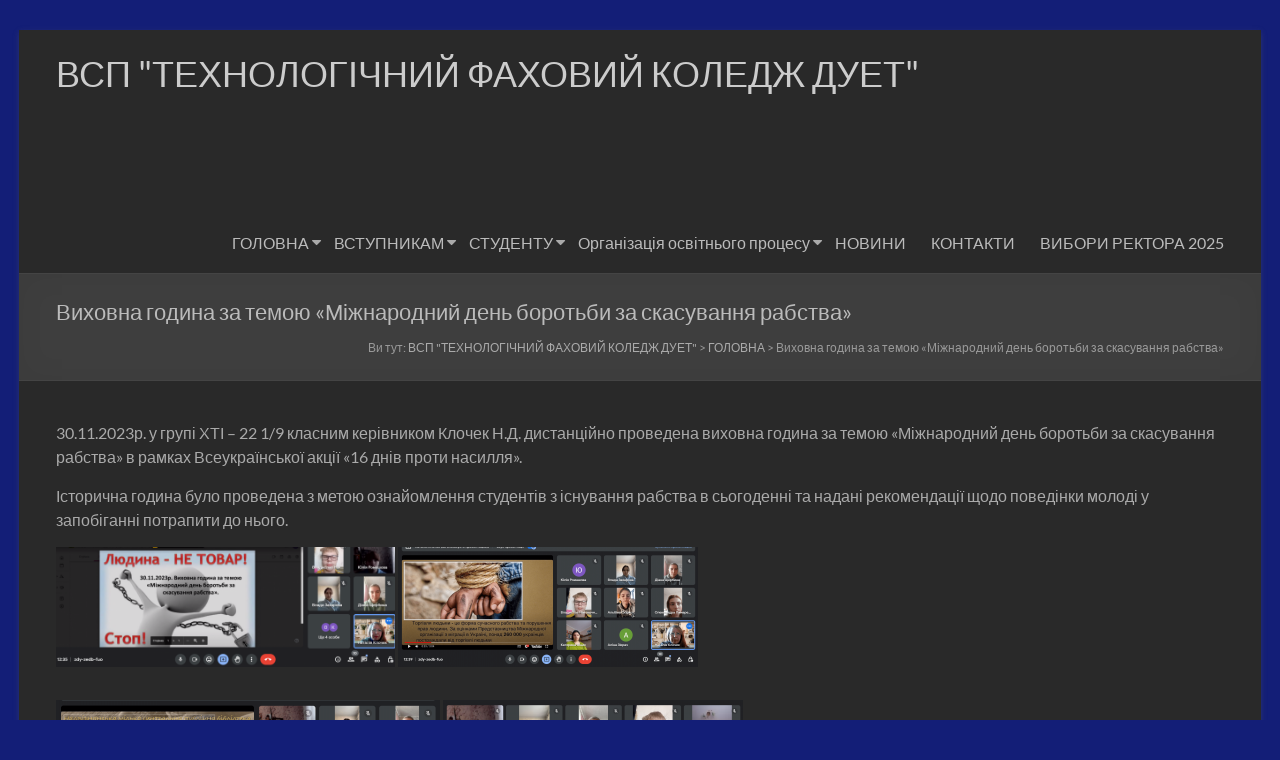

--- FILE ---
content_type: text/html; charset=UTF-8
request_url: http://kkht.dp.ua/2023/11/30/%D0%B2%D0%B8%D1%85%D0%BE%D0%B2%D0%BD%D0%B0-%D0%B3%D0%BE%D0%B4%D0%B8%D0%BD%D0%B0-%D0%B7%D0%B0-%D1%82%D0%B5%D0%BC%D0%BE%D1%8E-%D0%BC%D1%96%D0%B6%D0%BD%D0%B0%D1%80%D0%BE%D0%B4%D0%BD%D0%B8%D0%B9/
body_size: 14538
content:
<!DOCTYPE html>
<!--[if IE 7]>
<html class="ie ie7" lang="uk">
<![endif]-->
<!--[if IE 8]>
<html class="ie ie8" lang="uk">
<![endif]-->
<!--[if !(IE 7) & !(IE 8)]><!-->
<html lang="uk">
<!--<![endif]-->
<head>
	<meta charset="UTF-8" />
	<meta name="viewport" content="width=device-width, initial-scale=1">
	<link rel="profile" href="http://gmpg.org/xfn/11" />
	<title>Виховна година за темою «Міжнародний день боротьби за скасування рабства» &#8211; ВСП &quot;ТЕХНОЛОГІЧНИЙ ФАХОВИЙ КОЛЕДЖ ДУЕТ&quot;</title>
<meta name='robots' content='max-image-preview:large' />
<link rel='dns-prefetch' href='//maxcdn.bootstrapcdn.com' />
<link rel="alternate" type="application/rss+xml" title="ВСП &quot;ТЕХНОЛОГІЧНИЙ ФАХОВИЙ КОЛЕДЖ ДУЕТ&quot; &raquo; стрічка" href="http://kkht.dp.ua/feed/" />
<link rel="alternate" type="application/rss+xml" title="ВСП &quot;ТЕХНОЛОГІЧНИЙ ФАХОВИЙ КОЛЕДЖ ДУЕТ&quot; &raquo; Канал коментарів" href="http://kkht.dp.ua/comments/feed/" />
<script type="text/javascript">
window._wpemojiSettings = {"baseUrl":"https:\/\/s.w.org\/images\/core\/emoji\/14.0.0\/72x72\/","ext":".png","svgUrl":"https:\/\/s.w.org\/images\/core\/emoji\/14.0.0\/svg\/","svgExt":".svg","source":{"concatemoji":"http:\/\/kkht.dp.ua\/wp-includes\/js\/wp-emoji-release.min.js?ver=6.1.9"}};
/*! This file is auto-generated */
!function(e,a,t){var n,r,o,i=a.createElement("canvas"),p=i.getContext&&i.getContext("2d");function s(e,t){var a=String.fromCharCode,e=(p.clearRect(0,0,i.width,i.height),p.fillText(a.apply(this,e),0,0),i.toDataURL());return p.clearRect(0,0,i.width,i.height),p.fillText(a.apply(this,t),0,0),e===i.toDataURL()}function c(e){var t=a.createElement("script");t.src=e,t.defer=t.type="text/javascript",a.getElementsByTagName("head")[0].appendChild(t)}for(o=Array("flag","emoji"),t.supports={everything:!0,everythingExceptFlag:!0},r=0;r<o.length;r++)t.supports[o[r]]=function(e){if(p&&p.fillText)switch(p.textBaseline="top",p.font="600 32px Arial",e){case"flag":return s([127987,65039,8205,9895,65039],[127987,65039,8203,9895,65039])?!1:!s([55356,56826,55356,56819],[55356,56826,8203,55356,56819])&&!s([55356,57332,56128,56423,56128,56418,56128,56421,56128,56430,56128,56423,56128,56447],[55356,57332,8203,56128,56423,8203,56128,56418,8203,56128,56421,8203,56128,56430,8203,56128,56423,8203,56128,56447]);case"emoji":return!s([129777,127995,8205,129778,127999],[129777,127995,8203,129778,127999])}return!1}(o[r]),t.supports.everything=t.supports.everything&&t.supports[o[r]],"flag"!==o[r]&&(t.supports.everythingExceptFlag=t.supports.everythingExceptFlag&&t.supports[o[r]]);t.supports.everythingExceptFlag=t.supports.everythingExceptFlag&&!t.supports.flag,t.DOMReady=!1,t.readyCallback=function(){t.DOMReady=!0},t.supports.everything||(n=function(){t.readyCallback()},a.addEventListener?(a.addEventListener("DOMContentLoaded",n,!1),e.addEventListener("load",n,!1)):(e.attachEvent("onload",n),a.attachEvent("onreadystatechange",function(){"complete"===a.readyState&&t.readyCallback()})),(e=t.source||{}).concatemoji?c(e.concatemoji):e.wpemoji&&e.twemoji&&(c(e.twemoji),c(e.wpemoji)))}(window,document,window._wpemojiSettings);
</script>
<style type="text/css">
img.wp-smiley,
img.emoji {
	display: inline !important;
	border: none !important;
	box-shadow: none !important;
	height: 1em !important;
	width: 1em !important;
	margin: 0 0.07em !important;
	vertical-align: -0.1em !important;
	background: none !important;
	padding: 0 !important;
}
</style>
	<link rel='stylesheet' id='wp-block-library-css' href='http://kkht.dp.ua/wp-includes/css/dist/block-library/style.min.css?ver=6.1.9' type='text/css' media='all' />
<style id='wp-block-library-theme-inline-css' type='text/css'>
.wp-block-audio figcaption{color:#555;font-size:13px;text-align:center}.is-dark-theme .wp-block-audio figcaption{color:hsla(0,0%,100%,.65)}.wp-block-audio{margin:0 0 1em}.wp-block-code{border:1px solid #ccc;border-radius:4px;font-family:Menlo,Consolas,monaco,monospace;padding:.8em 1em}.wp-block-embed figcaption{color:#555;font-size:13px;text-align:center}.is-dark-theme .wp-block-embed figcaption{color:hsla(0,0%,100%,.65)}.wp-block-embed{margin:0 0 1em}.blocks-gallery-caption{color:#555;font-size:13px;text-align:center}.is-dark-theme .blocks-gallery-caption{color:hsla(0,0%,100%,.65)}.wp-block-image figcaption{color:#555;font-size:13px;text-align:center}.is-dark-theme .wp-block-image figcaption{color:hsla(0,0%,100%,.65)}.wp-block-image{margin:0 0 1em}.wp-block-pullquote{border-top:4px solid;border-bottom:4px solid;margin-bottom:1.75em;color:currentColor}.wp-block-pullquote__citation,.wp-block-pullquote cite,.wp-block-pullquote footer{color:currentColor;text-transform:uppercase;font-size:.8125em;font-style:normal}.wp-block-quote{border-left:.25em solid;margin:0 0 1.75em;padding-left:1em}.wp-block-quote cite,.wp-block-quote footer{color:currentColor;font-size:.8125em;position:relative;font-style:normal}.wp-block-quote.has-text-align-right{border-left:none;border-right:.25em solid;padding-left:0;padding-right:1em}.wp-block-quote.has-text-align-center{border:none;padding-left:0}.wp-block-quote.is-large,.wp-block-quote.is-style-large,.wp-block-quote.is-style-plain{border:none}.wp-block-search .wp-block-search__label{font-weight:700}.wp-block-search__button{border:1px solid #ccc;padding:.375em .625em}:where(.wp-block-group.has-background){padding:1.25em 2.375em}.wp-block-separator.has-css-opacity{opacity:.4}.wp-block-separator{border:none;border-bottom:2px solid;margin-left:auto;margin-right:auto}.wp-block-separator.has-alpha-channel-opacity{opacity:1}.wp-block-separator:not(.is-style-wide):not(.is-style-dots){width:100px}.wp-block-separator.has-background:not(.is-style-dots){border-bottom:none;height:1px}.wp-block-separator.has-background:not(.is-style-wide):not(.is-style-dots){height:2px}.wp-block-table{margin:"0 0 1em 0"}.wp-block-table thead{border-bottom:3px solid}.wp-block-table tfoot{border-top:3px solid}.wp-block-table td,.wp-block-table th{word-break:normal}.wp-block-table figcaption{color:#555;font-size:13px;text-align:center}.is-dark-theme .wp-block-table figcaption{color:hsla(0,0%,100%,.65)}.wp-block-video figcaption{color:#555;font-size:13px;text-align:center}.is-dark-theme .wp-block-video figcaption{color:hsla(0,0%,100%,.65)}.wp-block-video{margin:0 0 1em}.wp-block-template-part.has-background{padding:1.25em 2.375em;margin-top:0;margin-bottom:0}
</style>
<link rel='stylesheet' id='classic-theme-styles-css' href='http://kkht.dp.ua/wp-includes/css/classic-themes.min.css?ver=1' type='text/css' media='all' />
<style id='global-styles-inline-css' type='text/css'>
body{--wp--preset--color--black: #000000;--wp--preset--color--cyan-bluish-gray: #abb8c3;--wp--preset--color--white: #ffffff;--wp--preset--color--pale-pink: #f78da7;--wp--preset--color--vivid-red: #cf2e2e;--wp--preset--color--luminous-vivid-orange: #ff6900;--wp--preset--color--luminous-vivid-amber: #fcb900;--wp--preset--color--light-green-cyan: #7bdcb5;--wp--preset--color--vivid-green-cyan: #00d084;--wp--preset--color--pale-cyan-blue: #8ed1fc;--wp--preset--color--vivid-cyan-blue: #0693e3;--wp--preset--color--vivid-purple: #9b51e0;--wp--preset--gradient--vivid-cyan-blue-to-vivid-purple: linear-gradient(135deg,rgba(6,147,227,1) 0%,rgb(155,81,224) 100%);--wp--preset--gradient--light-green-cyan-to-vivid-green-cyan: linear-gradient(135deg,rgb(122,220,180) 0%,rgb(0,208,130) 100%);--wp--preset--gradient--luminous-vivid-amber-to-luminous-vivid-orange: linear-gradient(135deg,rgba(252,185,0,1) 0%,rgba(255,105,0,1) 100%);--wp--preset--gradient--luminous-vivid-orange-to-vivid-red: linear-gradient(135deg,rgba(255,105,0,1) 0%,rgb(207,46,46) 100%);--wp--preset--gradient--very-light-gray-to-cyan-bluish-gray: linear-gradient(135deg,rgb(238,238,238) 0%,rgb(169,184,195) 100%);--wp--preset--gradient--cool-to-warm-spectrum: linear-gradient(135deg,rgb(74,234,220) 0%,rgb(151,120,209) 20%,rgb(207,42,186) 40%,rgb(238,44,130) 60%,rgb(251,105,98) 80%,rgb(254,248,76) 100%);--wp--preset--gradient--blush-light-purple: linear-gradient(135deg,rgb(255,206,236) 0%,rgb(152,150,240) 100%);--wp--preset--gradient--blush-bordeaux: linear-gradient(135deg,rgb(254,205,165) 0%,rgb(254,45,45) 50%,rgb(107,0,62) 100%);--wp--preset--gradient--luminous-dusk: linear-gradient(135deg,rgb(255,203,112) 0%,rgb(199,81,192) 50%,rgb(65,88,208) 100%);--wp--preset--gradient--pale-ocean: linear-gradient(135deg,rgb(255,245,203) 0%,rgb(182,227,212) 50%,rgb(51,167,181) 100%);--wp--preset--gradient--electric-grass: linear-gradient(135deg,rgb(202,248,128) 0%,rgb(113,206,126) 100%);--wp--preset--gradient--midnight: linear-gradient(135deg,rgb(2,3,129) 0%,rgb(40,116,252) 100%);--wp--preset--duotone--dark-grayscale: url('#wp-duotone-dark-grayscale');--wp--preset--duotone--grayscale: url('#wp-duotone-grayscale');--wp--preset--duotone--purple-yellow: url('#wp-duotone-purple-yellow');--wp--preset--duotone--blue-red: url('#wp-duotone-blue-red');--wp--preset--duotone--midnight: url('#wp-duotone-midnight');--wp--preset--duotone--magenta-yellow: url('#wp-duotone-magenta-yellow');--wp--preset--duotone--purple-green: url('#wp-duotone-purple-green');--wp--preset--duotone--blue-orange: url('#wp-duotone-blue-orange');--wp--preset--font-size--small: 13px;--wp--preset--font-size--medium: 20px;--wp--preset--font-size--large: 36px;--wp--preset--font-size--x-large: 42px;--wp--preset--spacing--20: 0.44rem;--wp--preset--spacing--30: 0.67rem;--wp--preset--spacing--40: 1rem;--wp--preset--spacing--50: 1.5rem;--wp--preset--spacing--60: 2.25rem;--wp--preset--spacing--70: 3.38rem;--wp--preset--spacing--80: 5.06rem;}:where(.is-layout-flex){gap: 0.5em;}body .is-layout-flow > .alignleft{float: left;margin-inline-start: 0;margin-inline-end: 2em;}body .is-layout-flow > .alignright{float: right;margin-inline-start: 2em;margin-inline-end: 0;}body .is-layout-flow > .aligncenter{margin-left: auto !important;margin-right: auto !important;}body .is-layout-constrained > .alignleft{float: left;margin-inline-start: 0;margin-inline-end: 2em;}body .is-layout-constrained > .alignright{float: right;margin-inline-start: 2em;margin-inline-end: 0;}body .is-layout-constrained > .aligncenter{margin-left: auto !important;margin-right: auto !important;}body .is-layout-constrained > :where(:not(.alignleft):not(.alignright):not(.alignfull)){max-width: var(--wp--style--global--content-size);margin-left: auto !important;margin-right: auto !important;}body .is-layout-constrained > .alignwide{max-width: var(--wp--style--global--wide-size);}body .is-layout-flex{display: flex;}body .is-layout-flex{flex-wrap: wrap;align-items: center;}body .is-layout-flex > *{margin: 0;}:where(.wp-block-columns.is-layout-flex){gap: 2em;}.has-black-color{color: var(--wp--preset--color--black) !important;}.has-cyan-bluish-gray-color{color: var(--wp--preset--color--cyan-bluish-gray) !important;}.has-white-color{color: var(--wp--preset--color--white) !important;}.has-pale-pink-color{color: var(--wp--preset--color--pale-pink) !important;}.has-vivid-red-color{color: var(--wp--preset--color--vivid-red) !important;}.has-luminous-vivid-orange-color{color: var(--wp--preset--color--luminous-vivid-orange) !important;}.has-luminous-vivid-amber-color{color: var(--wp--preset--color--luminous-vivid-amber) !important;}.has-light-green-cyan-color{color: var(--wp--preset--color--light-green-cyan) !important;}.has-vivid-green-cyan-color{color: var(--wp--preset--color--vivid-green-cyan) !important;}.has-pale-cyan-blue-color{color: var(--wp--preset--color--pale-cyan-blue) !important;}.has-vivid-cyan-blue-color{color: var(--wp--preset--color--vivid-cyan-blue) !important;}.has-vivid-purple-color{color: var(--wp--preset--color--vivid-purple) !important;}.has-black-background-color{background-color: var(--wp--preset--color--black) !important;}.has-cyan-bluish-gray-background-color{background-color: var(--wp--preset--color--cyan-bluish-gray) !important;}.has-white-background-color{background-color: var(--wp--preset--color--white) !important;}.has-pale-pink-background-color{background-color: var(--wp--preset--color--pale-pink) !important;}.has-vivid-red-background-color{background-color: var(--wp--preset--color--vivid-red) !important;}.has-luminous-vivid-orange-background-color{background-color: var(--wp--preset--color--luminous-vivid-orange) !important;}.has-luminous-vivid-amber-background-color{background-color: var(--wp--preset--color--luminous-vivid-amber) !important;}.has-light-green-cyan-background-color{background-color: var(--wp--preset--color--light-green-cyan) !important;}.has-vivid-green-cyan-background-color{background-color: var(--wp--preset--color--vivid-green-cyan) !important;}.has-pale-cyan-blue-background-color{background-color: var(--wp--preset--color--pale-cyan-blue) !important;}.has-vivid-cyan-blue-background-color{background-color: var(--wp--preset--color--vivid-cyan-blue) !important;}.has-vivid-purple-background-color{background-color: var(--wp--preset--color--vivid-purple) !important;}.has-black-border-color{border-color: var(--wp--preset--color--black) !important;}.has-cyan-bluish-gray-border-color{border-color: var(--wp--preset--color--cyan-bluish-gray) !important;}.has-white-border-color{border-color: var(--wp--preset--color--white) !important;}.has-pale-pink-border-color{border-color: var(--wp--preset--color--pale-pink) !important;}.has-vivid-red-border-color{border-color: var(--wp--preset--color--vivid-red) !important;}.has-luminous-vivid-orange-border-color{border-color: var(--wp--preset--color--luminous-vivid-orange) !important;}.has-luminous-vivid-amber-border-color{border-color: var(--wp--preset--color--luminous-vivid-amber) !important;}.has-light-green-cyan-border-color{border-color: var(--wp--preset--color--light-green-cyan) !important;}.has-vivid-green-cyan-border-color{border-color: var(--wp--preset--color--vivid-green-cyan) !important;}.has-pale-cyan-blue-border-color{border-color: var(--wp--preset--color--pale-cyan-blue) !important;}.has-vivid-cyan-blue-border-color{border-color: var(--wp--preset--color--vivid-cyan-blue) !important;}.has-vivid-purple-border-color{border-color: var(--wp--preset--color--vivid-purple) !important;}.has-vivid-cyan-blue-to-vivid-purple-gradient-background{background: var(--wp--preset--gradient--vivid-cyan-blue-to-vivid-purple) !important;}.has-light-green-cyan-to-vivid-green-cyan-gradient-background{background: var(--wp--preset--gradient--light-green-cyan-to-vivid-green-cyan) !important;}.has-luminous-vivid-amber-to-luminous-vivid-orange-gradient-background{background: var(--wp--preset--gradient--luminous-vivid-amber-to-luminous-vivid-orange) !important;}.has-luminous-vivid-orange-to-vivid-red-gradient-background{background: var(--wp--preset--gradient--luminous-vivid-orange-to-vivid-red) !important;}.has-very-light-gray-to-cyan-bluish-gray-gradient-background{background: var(--wp--preset--gradient--very-light-gray-to-cyan-bluish-gray) !important;}.has-cool-to-warm-spectrum-gradient-background{background: var(--wp--preset--gradient--cool-to-warm-spectrum) !important;}.has-blush-light-purple-gradient-background{background: var(--wp--preset--gradient--blush-light-purple) !important;}.has-blush-bordeaux-gradient-background{background: var(--wp--preset--gradient--blush-bordeaux) !important;}.has-luminous-dusk-gradient-background{background: var(--wp--preset--gradient--luminous-dusk) !important;}.has-pale-ocean-gradient-background{background: var(--wp--preset--gradient--pale-ocean) !important;}.has-electric-grass-gradient-background{background: var(--wp--preset--gradient--electric-grass) !important;}.has-midnight-gradient-background{background: var(--wp--preset--gradient--midnight) !important;}.has-small-font-size{font-size: var(--wp--preset--font-size--small) !important;}.has-medium-font-size{font-size: var(--wp--preset--font-size--medium) !important;}.has-large-font-size{font-size: var(--wp--preset--font-size--large) !important;}.has-x-large-font-size{font-size: var(--wp--preset--font-size--x-large) !important;}
.wp-block-navigation a:where(:not(.wp-element-button)){color: inherit;}
:where(.wp-block-columns.is-layout-flex){gap: 2em;}
.wp-block-pullquote{font-size: 1.5em;line-height: 1.6;}
</style>
<link rel='stylesheet' id='bbspoiler-css' href='http://kkht.dp.ua/wp-content/plugins/bbspoiler/inc/bbspoiler.css?ver=6.1.9' type='text/css' media='all' />
<link rel='stylesheet' id='contact-form-7-css' href='http://kkht.dp.ua/wp-content/plugins/contact-form-7/includes/css/styles.css?ver=5.7.4' type='text/css' media='all' />
<link rel='stylesheet' id='plyr-css-css' href='http://kkht.dp.ua/wp-content/plugins/easy-video-player/lib/plyr.css?ver=6.1.9' type='text/css' media='all' />
<link rel='stylesheet' id='dashicons-css' href='http://kkht.dp.ua/wp-includes/css/dashicons.min.css?ver=6.1.9' type='text/css' media='all' />
<link rel='stylesheet' id='everest-forms-general-css' href='http://kkht.dp.ua/wp-content/plugins/everest-forms/assets/css/everest-forms.css?ver=1.9.8' type='text/css' media='all' />
<link rel='stylesheet' id='spacious_style-css' href='http://kkht.dp.ua/wp-content/themes/spacious/style.css?ver=6.1.9' type='text/css' media='all' />
<link rel='stylesheet' id='spacious_dark_style-css' href='http://kkht.dp.ua/wp-content/themes/spacious/css/dark.css?ver=6.1.9' type='text/css' media='all' />
<style id='spacious_dark_style-inline-css' type='text/css'>
.previous a:hover, .next a:hover, a, #site-title a:hover, .main-navigation ul li.current_page_item a, .main-navigation ul li:hover > a, .main-navigation ul li ul li a:hover, .main-navigation ul li ul li:hover > a, .main-navigation ul li.current-menu-item ul li a:hover, .main-navigation ul li:hover > .sub-toggle, .main-navigation a:hover, .main-navigation ul li.current-menu-item a, .main-navigation ul li.current_page_ancestor a, .main-navigation ul li.current-menu-ancestor a, .main-navigation ul li.current_page_item a, .main-navigation ul li:hover > a, .small-menu a:hover, .small-menu ul li.current-menu-item a, .small-menu ul li.current_page_ancestor a, .small-menu ul li.current-menu-ancestor a, .small-menu ul li.current_page_item a, .small-menu ul li:hover > a, .breadcrumb a:hover, .tg-one-half .widget-title a:hover, .tg-one-third .widget-title a:hover, .tg-one-fourth .widget-title a:hover, .pagination a span:hover, #content .comments-area a.comment-permalink:hover, .comments-area .comment-author-link a:hover, .comment .comment-reply-link:hover, .nav-previous a:hover, .nav-next a:hover, #wp-calendar #today, .footer-widgets-area a:hover, .footer-socket-wrapper .copyright a:hover, .read-more, .more-link, .post .entry-title a:hover, .page .entry-title a:hover, .post .entry-meta a:hover, .type-page .entry-meta a:hover, .single #content .tags a:hover, .widget_testimonial .testimonial-icon:before, .header-action .search-wrapper:hover .fa{color:rgb(255,128,2);}.spacious-button, input[type="reset"], input[type="button"], input[type="submit"], button, #featured-slider .slider-read-more-button, #controllers a:hover, #controllers a.active, .pagination span ,.site-header .menu-toggle:hover, .call-to-action-button, .comments-area .comment-author-link span, a#back-top:before, .post .entry-meta .read-more-link, a#scroll-up, .search-form span, .main-navigation .tg-header-button-wrap.button-one a{background-color:rgb(255,128,2);}.main-small-navigation li:hover, .main-small-navigation ul > .current_page_item, .main-small-navigation ul > .current-menu-item, .spacious-woocommerce-cart-views .cart-value{background:rgb(255,128,2);}.main-navigation ul li ul, .widget_testimonial .testimonial-post{border-top-color:rgb(255,128,2);}blockquote, .call-to-action-content-wrapper{border-left-color:rgb(255,128,2);}.site-header .menu-toggle:hover.entry-meta a.read-more:hover,#featured-slider .slider-read-more-button:hover,.call-to-action-button:hover,.entry-meta .read-more-link:hover,.spacious-button:hover, input[type="reset"]:hover, input[type="button"]:hover, input[type="submit"]:hover, button:hover{background:#00000000000000;}.pagination a span:hover, .main-navigation .tg-header-button-wrap.button-one a{border-color:rgb(255,128,2);}.widget-title span{border-bottom-color:rgb(255,128,2);}.widget_service_block a.more-link:hover, .widget_featured_single_post a.read-more:hover,#secondary a:hover,logged-in-as:hover  a,.single-page p a:hover{color:#00000000000000;}.main-navigation .tg-header-button-wrap.button-one a:hover{background-color:#00000000000000;}
</style>
<link rel='stylesheet' id='spacious-genericons-css' href='http://kkht.dp.ua/wp-content/themes/spacious/genericons/genericons.css?ver=3.3.1' type='text/css' media='all' />
<link rel='stylesheet' id='spacious-font-awesome-css' href='http://kkht.dp.ua/wp-content/themes/spacious/font-awesome/css/font-awesome.min.css?ver=4.7.0' type='text/css' media='all' />
<link rel='stylesheet' id='cff-css' href='http://kkht.dp.ua/wp-content/plugins/custom-facebook-feed/assets/css/cff-style.min.css?ver=4.1.8' type='text/css' media='all' />
<link rel='stylesheet' id='sb-font-awesome-css' href='https://maxcdn.bootstrapcdn.com/font-awesome/4.7.0/css/font-awesome.min.css?ver=6.1.9' type='text/css' media='all' />
<script type='text/javascript' src='http://kkht.dp.ua/wp-includes/js/jquery/jquery.min.js?ver=3.6.1' id='jquery-core-js'></script>
<script type='text/javascript' src='http://kkht.dp.ua/wp-includes/js/jquery/jquery-migrate.min.js?ver=3.3.2' id='jquery-migrate-js'></script>
<script type='text/javascript' id='bbspoiler-js-extra'>
/* <![CDATA[ */
var title = {"unfolded":"\u0420\u043e\u0437\u0433\u043e\u0440\u043d\u0443\u0442\u0438","folded":"\u0417\u0433\u043e\u0440\u043d\u0443\u0442\u0438"};
/* ]]> */
</script>
<script type='text/javascript' src='http://kkht.dp.ua/wp-content/plugins/bbspoiler/inc/bbspoiler.js?ver=6.1.9' id='bbspoiler-js'></script>
<script type='text/javascript' src='http://kkht.dp.ua/wp-content/plugins/easy-video-player/lib/plyr.js?ver=6.1.9' id='plyr-js-js'></script>
<script type='text/javascript' src='http://kkht.dp.ua/wp-content/themes/spacious/js/spacious-custom.js?ver=6.1.9' id='spacious-custom-js'></script>
<!--[if lte IE 8]>
<script type='text/javascript' src='http://kkht.dp.ua/wp-content/themes/spacious/js/html5shiv.min.js?ver=6.1.9' id='html5-js'></script>
<![endif]-->
<link rel="https://api.w.org/" href="http://kkht.dp.ua/wp-json/" /><link rel="alternate" type="application/json" href="http://kkht.dp.ua/wp-json/wp/v2/posts/3218" /><link rel="EditURI" type="application/rsd+xml" title="RSD" href="http://kkht.dp.ua/xmlrpc.php?rsd" />
<link rel="wlwmanifest" type="application/wlwmanifest+xml" href="http://kkht.dp.ua/wp-includes/wlwmanifest.xml" />
<meta name="generator" content="WordPress 6.1.9" />
<meta name="generator" content="Everest Forms 1.9.8" />
<link rel="canonical" href="http://kkht.dp.ua/2023/11/30/%d0%b2%d0%b8%d1%85%d0%be%d0%b2%d0%bd%d0%b0-%d0%b3%d0%be%d0%b4%d0%b8%d0%bd%d0%b0-%d0%b7%d0%b0-%d1%82%d0%b5%d0%bc%d0%be%d1%8e-%d0%bc%d1%96%d0%b6%d0%bd%d0%b0%d1%80%d0%be%d0%b4%d0%bd%d0%b8%d0%b9/" />
<link rel='shortlink' href='http://kkht.dp.ua/?p=3218' />
<link rel="alternate" type="application/json+oembed" href="http://kkht.dp.ua/wp-json/oembed/1.0/embed?url=http%3A%2F%2Fkkht.dp.ua%2F2023%2F11%2F30%2F%25d0%25b2%25d0%25b8%25d1%2585%25d0%25be%25d0%25b2%25d0%25bd%25d0%25b0-%25d0%25b3%25d0%25be%25d0%25b4%25d0%25b8%25d0%25bd%25d0%25b0-%25d0%25b7%25d0%25b0-%25d1%2582%25d0%25b5%25d0%25bc%25d0%25be%25d1%258e-%25d0%25bc%25d1%2596%25d0%25b6%25d0%25bd%25d0%25b0%25d1%2580%25d0%25be%25d0%25b4%25d0%25bd%25d0%25b8%25d0%25b9%2F" />
<link rel="alternate" type="text/xml+oembed" href="http://kkht.dp.ua/wp-json/oembed/1.0/embed?url=http%3A%2F%2Fkkht.dp.ua%2F2023%2F11%2F30%2F%25d0%25b2%25d0%25b8%25d1%2585%25d0%25be%25d0%25b2%25d0%25bd%25d0%25b0-%25d0%25b3%25d0%25be%25d0%25b4%25d0%25b8%25d0%25bd%25d0%25b0-%25d0%25b7%25d0%25b0-%25d1%2582%25d0%25b5%25d0%25bc%25d0%25be%25d1%258e-%25d0%25bc%25d1%2596%25d0%25b6%25d0%25bd%25d0%25b0%25d1%2580%25d0%25be%25d0%25b4%25d0%25bd%25d0%25b8%25d0%25b9%2F&#038;format=xml" />
<style type="text/css" id="custom-background-css">
body.custom-background { background-color: #131e77; }
</style>
	<link rel="icon" href="http://kkht.dp.ua/wp-content/uploads/2023/03/cropped-favicon-32x32.png" sizes="32x32" />
<link rel="icon" href="http://kkht.dp.ua/wp-content/uploads/2023/03/cropped-favicon-192x192.png" sizes="192x192" />
<link rel="apple-touch-icon" href="http://kkht.dp.ua/wp-content/uploads/2023/03/cropped-favicon-180x180.png" />
<meta name="msapplication-TileImage" content="http://kkht.dp.ua/wp-content/uploads/2023/03/cropped-favicon-270x270.png" />
		<style type="text/css"> blockquote { border-left: 3px solid rgb(255,128,2); }
			.spacious-button, input[type="reset"], input[type="button"], input[type="submit"], button { background-color: rgb(255,128,2); }
			.previous a:hover, .next a:hover { 	color: rgb(255,128,2); }
			a { color: rgb(255,128,2); }
			#site-title a:hover { color: rgb(255,128,2); }
			.main-navigation ul li.current_page_item a, .main-navigation ul li:hover > a { color: rgb(255,128,2); }
			.main-navigation ul li ul { border-top: 1px solid rgb(255,128,2); }
			.main-navigation ul li ul li a:hover, .main-navigation ul li ul li:hover > a, .main-navigation ul li.current-menu-item ul li a:hover, .main-navigation ul li:hover > .sub-toggle { color: rgb(255,128,2); }
			.site-header .menu-toggle:hover.entry-meta a.read-more:hover,#featured-slider .slider-read-more-button:hover,.call-to-action-button:hover,.entry-meta .read-more-link:hover,.spacious-button:hover, input[type="reset"]:hover, input[type="button"]:hover, input[type="submit"]:hover, button:hover { background: #00000000000000; }
			.main-small-navigation li:hover { background: rgb(255,128,2); }
			.main-small-navigation ul > .current_page_item, .main-small-navigation ul > .current-menu-item { background: rgb(255,128,2); }
			.main-navigation a:hover, .main-navigation ul li.current-menu-item a, .main-navigation ul li.current_page_ancestor a, .main-navigation ul li.current-menu-ancestor a, .main-navigation ul li.current_page_item a, .main-navigation ul li:hover > a  { color: rgb(255,128,2); }
			.small-menu a:hover, .small-menu ul li.current-menu-item a, .small-menu ul li.current_page_ancestor a, .small-menu ul li.current-menu-ancestor a, .small-menu ul li.current_page_item a, .small-menu ul li:hover > a { color: rgb(255,128,2); }
			#featured-slider .slider-read-more-button { background-color: rgb(255,128,2); }
			#controllers a:hover, #controllers a.active { background-color: rgb(255,128,2); color: rgb(255,128,2); }
			.widget_service_block a.more-link:hover, .widget_featured_single_post a.read-more:hover,#secondary a:hover,logged-in-as:hover  a,.single-page p a:hover{ color: #00000000000000; }
			.breadcrumb a:hover { color: rgb(255,128,2); }
			.tg-one-half .widget-title a:hover, .tg-one-third .widget-title a:hover, .tg-one-fourth .widget-title a:hover { color: rgb(255,128,2); }
			.pagination span ,.site-header .menu-toggle:hover{ background-color: rgb(255,128,2); }
			.pagination a span:hover { color: rgb(255,128,2); border-color: rgb(255,128,2); }
			.widget_testimonial .testimonial-post { border-color: rgb(255,128,2) #EAEAEA #EAEAEA #EAEAEA; }
			.call-to-action-content-wrapper { border-color: #EAEAEA #EAEAEA #EAEAEA rgb(255,128,2); }
			.call-to-action-button { background-color: rgb(255,128,2); }
			#content .comments-area a.comment-permalink:hover { color: rgb(255,128,2); }
			.comments-area .comment-author-link a:hover { color: rgb(255,128,2); }
			.comments-area .comment-author-link span { background-color: rgb(255,128,2); }
			.comment .comment-reply-link:hover { color: rgb(255,128,2); }
			.nav-previous a:hover, .nav-next a:hover { color: rgb(255,128,2); }
			#wp-calendar #today { color: rgb(255,128,2); }
			.widget-title span { border-bottom: 2px solid rgb(255,128,2); }
			.footer-widgets-area a:hover { color: rgb(255,128,2) !important; }
			.footer-socket-wrapper .copyright a:hover { color: rgb(255,128,2); }
			a#back-top:before { background-color: rgb(255,128,2); }
			.read-more, .more-link { color: rgb(255,128,2); }
			.post .entry-title a:hover, .page .entry-title a:hover { color: rgb(255,128,2); }
			.post .entry-meta .read-more-link { background-color: rgb(255,128,2); }
			.post .entry-meta a:hover, .type-page .entry-meta a:hover { color: rgb(255,128,2); }
			.single #content .tags a:hover { color: rgb(255,128,2); }
			.widget_testimonial .testimonial-icon:before { color: rgb(255,128,2); }
			a#scroll-up { background-color: rgb(255,128,2); }
			.search-form span { background-color: rgb(255,128,2); }.header-action .search-wrapper:hover .fa{ color: rgb(255,128,2)} .spacious-woocommerce-cart-views .cart-value { background:rgb(255,128,2)}.main-navigation .tg-header-button-wrap.button-one a{background-color:rgb(255,128,2)} .main-navigation .tg-header-button-wrap.button-one a{border-color:rgb(255,128,2)}.main-navigation .tg-header-button-wrap.button-one a:hover{background-color:#00000000000000}.main-navigation .tg-header-button-wrap.button-one a:hover{border-color:#00000000000000}</style>
		</head>

<body class="post-template-default single single-post postid-3218 single-format-standard custom-background wp-embed-responsive everest-forms-no-js no-sidebar-full-width better-responsive-menu narrow-1218">

<svg xmlns="http://www.w3.org/2000/svg" viewBox="0 0 0 0" width="0" height="0" focusable="false" role="none" style="visibility: hidden; position: absolute; left: -9999px; overflow: hidden;" ><defs><filter id="wp-duotone-dark-grayscale"><feColorMatrix color-interpolation-filters="sRGB" type="matrix" values=" .299 .587 .114 0 0 .299 .587 .114 0 0 .299 .587 .114 0 0 .299 .587 .114 0 0 " /><feComponentTransfer color-interpolation-filters="sRGB" ><feFuncR type="table" tableValues="0 0.49803921568627" /><feFuncG type="table" tableValues="0 0.49803921568627" /><feFuncB type="table" tableValues="0 0.49803921568627" /><feFuncA type="table" tableValues="1 1" /></feComponentTransfer><feComposite in2="SourceGraphic" operator="in" /></filter></defs></svg><svg xmlns="http://www.w3.org/2000/svg" viewBox="0 0 0 0" width="0" height="0" focusable="false" role="none" style="visibility: hidden; position: absolute; left: -9999px; overflow: hidden;" ><defs><filter id="wp-duotone-grayscale"><feColorMatrix color-interpolation-filters="sRGB" type="matrix" values=" .299 .587 .114 0 0 .299 .587 .114 0 0 .299 .587 .114 0 0 .299 .587 .114 0 0 " /><feComponentTransfer color-interpolation-filters="sRGB" ><feFuncR type="table" tableValues="0 1" /><feFuncG type="table" tableValues="0 1" /><feFuncB type="table" tableValues="0 1" /><feFuncA type="table" tableValues="1 1" /></feComponentTransfer><feComposite in2="SourceGraphic" operator="in" /></filter></defs></svg><svg xmlns="http://www.w3.org/2000/svg" viewBox="0 0 0 0" width="0" height="0" focusable="false" role="none" style="visibility: hidden; position: absolute; left: -9999px; overflow: hidden;" ><defs><filter id="wp-duotone-purple-yellow"><feColorMatrix color-interpolation-filters="sRGB" type="matrix" values=" .299 .587 .114 0 0 .299 .587 .114 0 0 .299 .587 .114 0 0 .299 .587 .114 0 0 " /><feComponentTransfer color-interpolation-filters="sRGB" ><feFuncR type="table" tableValues="0.54901960784314 0.98823529411765" /><feFuncG type="table" tableValues="0 1" /><feFuncB type="table" tableValues="0.71764705882353 0.25490196078431" /><feFuncA type="table" tableValues="1 1" /></feComponentTransfer><feComposite in2="SourceGraphic" operator="in" /></filter></defs></svg><svg xmlns="http://www.w3.org/2000/svg" viewBox="0 0 0 0" width="0" height="0" focusable="false" role="none" style="visibility: hidden; position: absolute; left: -9999px; overflow: hidden;" ><defs><filter id="wp-duotone-blue-red"><feColorMatrix color-interpolation-filters="sRGB" type="matrix" values=" .299 .587 .114 0 0 .299 .587 .114 0 0 .299 .587 .114 0 0 .299 .587 .114 0 0 " /><feComponentTransfer color-interpolation-filters="sRGB" ><feFuncR type="table" tableValues="0 1" /><feFuncG type="table" tableValues="0 0.27843137254902" /><feFuncB type="table" tableValues="0.5921568627451 0.27843137254902" /><feFuncA type="table" tableValues="1 1" /></feComponentTransfer><feComposite in2="SourceGraphic" operator="in" /></filter></defs></svg><svg xmlns="http://www.w3.org/2000/svg" viewBox="0 0 0 0" width="0" height="0" focusable="false" role="none" style="visibility: hidden; position: absolute; left: -9999px; overflow: hidden;" ><defs><filter id="wp-duotone-midnight"><feColorMatrix color-interpolation-filters="sRGB" type="matrix" values=" .299 .587 .114 0 0 .299 .587 .114 0 0 .299 .587 .114 0 0 .299 .587 .114 0 0 " /><feComponentTransfer color-interpolation-filters="sRGB" ><feFuncR type="table" tableValues="0 0" /><feFuncG type="table" tableValues="0 0.64705882352941" /><feFuncB type="table" tableValues="0 1" /><feFuncA type="table" tableValues="1 1" /></feComponentTransfer><feComposite in2="SourceGraphic" operator="in" /></filter></defs></svg><svg xmlns="http://www.w3.org/2000/svg" viewBox="0 0 0 0" width="0" height="0" focusable="false" role="none" style="visibility: hidden; position: absolute; left: -9999px; overflow: hidden;" ><defs><filter id="wp-duotone-magenta-yellow"><feColorMatrix color-interpolation-filters="sRGB" type="matrix" values=" .299 .587 .114 0 0 .299 .587 .114 0 0 .299 .587 .114 0 0 .299 .587 .114 0 0 " /><feComponentTransfer color-interpolation-filters="sRGB" ><feFuncR type="table" tableValues="0.78039215686275 1" /><feFuncG type="table" tableValues="0 0.94901960784314" /><feFuncB type="table" tableValues="0.35294117647059 0.47058823529412" /><feFuncA type="table" tableValues="1 1" /></feComponentTransfer><feComposite in2="SourceGraphic" operator="in" /></filter></defs></svg><svg xmlns="http://www.w3.org/2000/svg" viewBox="0 0 0 0" width="0" height="0" focusable="false" role="none" style="visibility: hidden; position: absolute; left: -9999px; overflow: hidden;" ><defs><filter id="wp-duotone-purple-green"><feColorMatrix color-interpolation-filters="sRGB" type="matrix" values=" .299 .587 .114 0 0 .299 .587 .114 0 0 .299 .587 .114 0 0 .299 .587 .114 0 0 " /><feComponentTransfer color-interpolation-filters="sRGB" ><feFuncR type="table" tableValues="0.65098039215686 0.40392156862745" /><feFuncG type="table" tableValues="0 1" /><feFuncB type="table" tableValues="0.44705882352941 0.4" /><feFuncA type="table" tableValues="1 1" /></feComponentTransfer><feComposite in2="SourceGraphic" operator="in" /></filter></defs></svg><svg xmlns="http://www.w3.org/2000/svg" viewBox="0 0 0 0" width="0" height="0" focusable="false" role="none" style="visibility: hidden; position: absolute; left: -9999px; overflow: hidden;" ><defs><filter id="wp-duotone-blue-orange"><feColorMatrix color-interpolation-filters="sRGB" type="matrix" values=" .299 .587 .114 0 0 .299 .587 .114 0 0 .299 .587 .114 0 0 .299 .587 .114 0 0 " /><feComponentTransfer color-interpolation-filters="sRGB" ><feFuncR type="table" tableValues="0.098039215686275 1" /><feFuncG type="table" tableValues="0 0.66274509803922" /><feFuncB type="table" tableValues="0.84705882352941 0.41960784313725" /><feFuncA type="table" tableValues="1 1" /></feComponentTransfer><feComposite in2="SourceGraphic" operator="in" /></filter></defs></svg>
<div id="page" class="hfeed site">
	<a class="skip-link screen-reader-text" href="#main">Skip to content</a>

	
	
	<header id="masthead" class="site-header clearfix spacious-header-display-one">

		
		
		<div id="header-text-nav-container" class="">

			<div class="inner-wrap" id="spacious-header-display-one">

				<div id="header-text-nav-wrap" class="clearfix">
					<div id="header-left-section">
													<div id="header-logo-image">

								
							</div><!-- #header-logo-image -->

							
						<div id="header-text" class="">
															<h3 id="site-title">
									<a href="http://kkht.dp.ua/"
									   title="ВСП &quot;ТЕХНОЛОГІЧНИЙ ФАХОВИЙ КОЛЕДЖ ДУЕТ&quot;"
									   rel="home">ВСП &quot;ТЕХНОЛОГІЧНИЙ ФАХОВИЙ КОЛЕДЖ ДУЕТ&quot;</a>
								</h3>
							<!-- #site-description -->
						</div><!-- #header-text -->

					</div><!-- #header-left-section -->
					<div id="header-right-section">
													<div id="header-right-sidebar" class="clearfix">
								<aside id="text-4" class="widget widget_text">			<div class="textwidget"><div style="display:none"></div></div>
		</aside><aside id="text-7" class="widget widget_text">			<div class="textwidget">											<li style="display:none"><strong>TG: Віджет обраний</strong> - Показує кілька сторінок, як останні роботи. Краще підходить для верхньої або нижньої бічної колонки бізнес сторінки.</li>
										</ul></div>
		</aside>							</div>
							
													<div class="header-action">
															</div>
						
						
		<nav id="site-navigation" class="main-navigation clearfix   " role="navigation">
			<p class="menu-toggle">
				<span class="screen-reader-text">Меню</span>
			</p>
			<div class="menu-primary-container"><ul id="menu-%d0%b3%d0%be%d0%bb%d0%be%d0%b2%d0%bd%d0%b5-%d0%bc%d0%b5%d0%bd%d1%8e" class="menu"><li id="menu-item-437" class="menu-item menu-item-type-taxonomy menu-item-object-category current-post-ancestor current-menu-parent current-post-parent menu-item-has-children menu-item-437"><a href="http://kkht.dp.ua/category/%d0%b3%d0%be%d0%bb%d0%be%d0%b2%d0%bd%d0%b0/">ГОЛОВНА</a>
<ul class="sub-menu">
	<li id="menu-item-56" class="menu-item menu-item-type-post_type menu-item-object-page menu-item-56"><a href="http://kkht.dp.ua/%d0%b0%d0%b4%d0%bc%d1%96%d0%bd%d1%96%d1%81%d1%82%d1%80%d0%b0%d1%86%d1%96%d1%8f/">Адміністрація</a></li>
	<li id="menu-item-1945" class="menu-item menu-item-type-post_type menu-item-object-page menu-item-1945"><a href="http://kkht.dp.ua/%d1%82%d0%b8%d0%bc%d1%87%d0%b0%d1%81%d0%be%d0%b2%d1%96-%d0%bf%d0%be%d0%bb%d0%be%d0%b6%d0%b5%d0%bd%d0%bd%d1%8f-%d0%ba%d1%82%d1%84%d0%ba-%d0%b4%d1%83%d0%b5%d1%82/">Положення ТФК ДУЕТ</a></li>
	<li id="menu-item-58" class="menu-item menu-item-type-post_type menu-item-object-page menu-item-has-children menu-item-58"><a href="http://kkht.dp.ua/%d0%bf%d1%83%d0%b1%d0%bb%d1%96%d1%87%d0%bd%d0%b0-%d1%96%d0%bd%d1%84%d0%be%d1%80%d0%bc%d0%b0%d1%86%d1%96%d1%8f/">Публічна інформація</a>
	<ul class="sub-menu">
		<li id="menu-item-1129" class="menu-item menu-item-type-post_type menu-item-object-page menu-item-1129"><a href="http://kkht.dp.ua/%d0%ba%d0%be%d0%b4%d0%b5%d0%ba%d1%81-%d0%b0%d0%ba%d0%b0%d0%b4%d0%b5%d0%bc%d1%96%d1%87%d0%bd%d0%be%d1%97-%d0%b4%d0%be%d0%b1%d1%80%d0%be%d1%87%d0%b5%d1%81%d0%bd%d0%be%d1%81%d1%82%d1%96/">Академічна доброчесність</a></li>
		<li id="menu-item-1122" class="menu-item menu-item-type-post_type menu-item-object-page menu-item-1122"><a href="http://kkht.dp.ua/1116-2/">Список закупівель</a></li>
		<li id="menu-item-1108" class="menu-item menu-item-type-post_type menu-item-object-page menu-item-1108"><a href="http://kkht.dp.ua/%d0%ba%d0%be%d0%bb%d0%b5%d0%ba%d1%82%d0%b8%d0%b2%d0%bd%d0%b8%d0%b9-%d0%b4%d0%be%d0%b3%d0%be%d0%b2%d1%96%d1%80-2/">Колективний договір</a></li>
		<li id="menu-item-772" class="menu-item menu-item-type-post_type menu-item-object-page menu-item-772"><a href="http://kkht.dp.ua/%d0%b0%d0%bd%d1%82%d0%b8%d0%ba%d0%be%d1%80%d1%83%d0%bf%d1%86%d1%96%d0%b9%d0%bd%d1%96-%d0%b7%d0%b0%d1%85%d0%be%d0%b4%d0%b8/">Антикорупційні заходи</a></li>
		<li id="menu-item-197" class="menu-item menu-item-type-post_type menu-item-object-page menu-item-197"><a href="http://kkht.dp.ua/%d0%bd%d0%be%d1%80%d0%bc%d0%b0%d1%82%d0%b8%d0%b2%d0%bd%d0%be-%d0%bf%d1%80%d0%b0%d0%b2%d0%be%d0%b2%d0%b0-%d0%b1%d0%b0%d0%b7%d0%b0/">Нормативно-правова база КТФК ДУЕТ</a></li>
		<li id="menu-item-671" class="menu-item menu-item-type-post_type menu-item-object-page menu-item-671"><a href="http://kkht.dp.ua/%d0%bb%d1%96%d1%86%d0%b5%d0%bd%d0%b7%d1%83%d0%b2%d0%b0%d0%bd%d0%bd%d1%8f-%d0%be%d1%81%d0%b2%d1%96%d1%82%d0%bd%d1%8c%d0%be%d1%97-%d0%b4%d1%96%d1%8f%d0%bb%d1%8c%d0%bd%d0%be%d1%81%d1%82%d1%96/">Ліцензування освітньої діяльності</a></li>
		<li id="menu-item-4910" class="menu-item menu-item-type-post_type menu-item-object-page menu-item-4910"><a href="http://kkht.dp.ua/%d0%bc%d0%b5%d0%bc%d0%be%d1%80%d0%b0%d0%bd%d0%b4%d1%83%d0%bc/">Меморандуми</a></li>
		<li id="menu-item-5008" class="menu-item menu-item-type-post_type menu-item-object-page menu-item-5008"><a href="http://kkht.dp.ua/%d0%b7%d0%b1%d0%be%d1%80%d0%b8-%d1%82%d1%80%d1%83%d0%b4%d0%be%d0%b2%d0%be%d0%b3%d0%be-%d0%ba%d0%be%d0%bb%d0%b5%d0%ba%d1%82%d0%b8%d0%b2%d1%83/">Збори трудового колективу</a></li>
		<li id="menu-item-5506" class="menu-item menu-item-type-post_type menu-item-object-page menu-item-5506"><a href="http://kkht.dp.ua/%d0%bf%d1%83%d0%b1%d0%bb%d1%96%d1%87%d0%bd%d0%b0-%d1%96%d0%bd%d1%84%d0%be%d1%80%d0%bc%d0%b0%d1%86%d1%96%d1%8f/%d0%bf%d1%80%d0%be%d1%82%d0%be%d0%ba%d0%be%d0%bb%d0%b8/">Педагогічна рада</a></li>
		<li id="menu-item-3960" class="menu-item menu-item-type-post_type menu-item-object-page menu-item-3960"><a href="http://kkht.dp.ua/%d0%bc%d0%be%d0%b2%d0%b0-%d0%be%d1%81%d0%b2%d1%96%d1%82%d0%bd%d1%8c%d0%be%d0%b3%d0%be-%d0%bf%d1%80%d0%be%d1%86%d0%b5%d1%81%d1%83-2/">Мова освітнього процесу</a></li>
	</ul>
</li>
	<li id="menu-item-60" class="menu-item menu-item-type-post_type menu-item-object-page menu-item-has-children menu-item-60"><a href="http://kkht.dp.ua/%d0%b1%d1%96%d0%b1%d0%bb%d1%96%d0%be%d1%82%d0%b5%d0%ba%d0%b0/">Бібліотека</a>
	<ul class="sub-menu">
		<li id="menu-item-1192" class="menu-item menu-item-type-taxonomy menu-item-object-category menu-item-1192"><a href="http://kkht.dp.ua/category/%d0%b1%d1%96%d0%b1%d0%bb%d1%96%d0%be%d1%82%d0%b5%d0%ba%d0%b0-%d1%96%d0%bd%d1%84%d0%be%d1%80%d0%bc%d1%83%d1%94/">Бібліотека інформує</a></li>
		<li id="menu-item-1200" class="menu-item menu-item-type-post_type menu-item-object-page menu-item-has-children menu-item-1200"><a href="http://kkht.dp.ua/%d1%80%d0%b5%d1%81%d1%83%d1%80%d1%81%d0%b8/">РЕСУРСИ</a>
		<ul class="sub-menu">
			<li id="menu-item-1207" class="menu-item menu-item-type-post_type menu-item-object-page menu-item-1207"><a href="http://kkht.dp.ua/%d0%b1%d1%96%d0%b1%d0%bb%d1%96%d0%be%d1%82%d0%b5%d0%ba%d0%b0-%d0%bf%d1%80%d0%be%d0%bf%d0%be%d0%bd%d1%83%d1%94-%d0%be%d0%b7%d0%bd%d0%b0%d0%b9%d0%be%d0%bc%d0%b8%d1%82%d0%b8%d1%81%d1%8c-%d0%b7-%d0%bd/">НОВІ НАДХОДЖЕННЯ</a></li>
			<li id="menu-item-1216" class="menu-item menu-item-type-post_type menu-item-object-page menu-item-1216"><a href="http://kkht.dp.ua/%d1%96%d0%bd%d1%82%d0%b5%d1%80%d0%bd%d0%b5%d1%82-%d1%80%d0%b5%d1%81%d1%83%d1%80%d1%81%d0%b8/">ІНТЕРНЕТ- РЕСУРСИ</a></li>
			<li id="menu-item-1220" class="menu-item menu-item-type-post_type menu-item-object-page menu-item-1220"><a href="http://kkht.dp.ua/%d0%b5%d0%bb%d0%b5%d0%ba%d1%82%d1%80%d0%be%d0%bd%d0%bd%d1%96-%d0%bf%d1%96%d0%b4%d1%80%d1%83%d1%87%d0%bd%d0%b8%d0%ba%d0%b8-2/">ЕЛЕКТРОННІ ПІДРУЧНИКИ</a></li>
		</ul>
</li>
	</ul>
</li>
	<li id="menu-item-1331" class="menu-item menu-item-type-post_type menu-item-object-page menu-item-1331"><a href="http://kkht.dp.ua/%d0%b2%d1%96%d0%b4%d0%b4%d1%96%d0%bb-%d0%ba%d0%b0%d0%b4%d1%80%d1%96%d0%b2/">Відділ кадрів</a></li>
	<li id="menu-item-148" class="menu-item menu-item-type-post_type menu-item-object-page menu-item-148"><a href="http://kkht.dp.ua/%d0%bb%d1%96%d1%86%d0%b5%d0%bd%d0%b7%d1%96%d1%8f-%d1%82%d0%b0-%d1%81%d0%b5%d1%80%d1%82%d0%b8%d1%84%d1%96%d0%ba%d0%b0%d1%82%d0%b8/">Ліцензія та сертифікати</a></li>
	<li id="menu-item-518" class="menu-item menu-item-type-post_type menu-item-object-page menu-item-518"><a href="http://kkht.dp.ua/%d0%bc%d1%83%d0%b7%d0%b5%d0%b9/">Музей</a></li>
	<li id="menu-item-1405" class="menu-item menu-item-type-post_type menu-item-object-page menu-item-1405"><a href="http://kkht.dp.ua/%d0%be%d1%85%d0%be%d1%80%d0%be%d0%bd%d0%b0-%d0%bf%d1%80%d0%b0%d1%86%d1%96/">Охорона праці</a></li>
	<li id="menu-item-1521" class="menu-item menu-item-type-post_type menu-item-object-page menu-item-has-children menu-item-1521"><a href="http://kkht.dp.ua/%d1%82%d0%b5%d1%85%d0%bd%d0%be%d0%bb%d0%be%d0%b3%d1%96%d1%87%d0%bd%d0%b5/">Відділення</a>
	<ul class="sub-menu">
		<li id="menu-item-4186" class="menu-item menu-item-type-post_type menu-item-object-page menu-item-4186"><a href="http://kkht.dp.ua/%d0%bc%d0%b5%d1%82%d0%b0%d0%bb%d1%83%d1%80%d0%b3%d1%96%d0%b9%d0%bd%d0%b5/">Металургійне</a></li>
		<li id="menu-item-4187" class="menu-item menu-item-type-post_type menu-item-object-page menu-item-4187"><a href="http://kkht.dp.ua/%d0%b5%d0%bb%d0%b5%d0%ba%d1%82%d1%80%d0%be%d1%82%d0%b5%d1%85%d0%bd%d1%96%d0%ba%d0%b8-%d1%82%d0%b0-%d1%82%d0%b5%d0%bf%d0%bb%d0%be%d0%b5%d0%bd%d0%b5%d1%80%d0%b3%d0%b5%d1%82%d0%b8%d0%ba%d0%b8/">Електротехніки та теплоенергетики</a></li>
		<li id="menu-item-4189" class="menu-item menu-item-type-post_type menu-item-object-page menu-item-4189"><a href="http://kkht.dp.ua/%d0%b3%d0%b0%d0%bb%d1%83%d0%b7%d0%b5%d0%b2%d0%be%d0%b3%d0%be-%d0%bc%d0%b0%d1%88%d0%b8%d0%bd%d0%be%d0%b1%d1%83%d0%b4%d1%83%d0%b2%d0%b0%d0%bd%d0%bd%d1%8f/">Галузевого машинобудування</a></li>
		<li id="menu-item-4173" class="menu-item menu-item-type-post_type menu-item-object-page menu-item-4173"><a href="http://kkht.dp.ua/%d1%82%d0%b5%d1%85%d0%bd%d0%be%d0%bb%d0%be%d0%b3%d1%96%d1%87%d0%bd%d0%b8%d0%b9/">Гірниче</a></li>
		<li id="menu-item-4188" class="menu-item menu-item-type-post_type menu-item-object-page menu-item-4188"><a href="http://kkht.dp.ua/%d0%b5%d0%ba%d0%be%d0%bd%d0%be%d0%bc%d1%96%d0%ba%d0%b8-%d1%96-%d1%82%d0%b5%d1%85%d0%bd%d0%be%d0%bb%d0%be%d0%b3%d1%96%d0%b9/">Економіки і технологій</a></li>
	</ul>
</li>
	<li id="menu-item-3361" class="menu-item menu-item-type-post_type menu-item-object-page menu-item-3361"><a href="http://kkht.dp.ua/%d1%81%d0%b5%d1%80%d1%82%d0%b8%d1%84%d1%96%d0%ba%d0%b0%d1%82%d0%b8-%d1%83%d1%87%d0%b0%d1%81%d0%bd%d0%b8%d0%ba%d1%96%d0%b2-%d0%ba%d0%be%d0%bd%d1%84%d0%b5%d1%80%d0%b5%d0%bd%d1%86%d1%96%d0%b9/">Реєстр сертифікатів та відзнак</a></li>
</ul>
</li>
<li id="menu-item-16" class="menu-item menu-item-type-post_type menu-item-object-page menu-item-has-children menu-item-16"><a href="http://kkht.dp.ua/%d0%b4%d0%be%d0%ba%d1%83%d0%bc%d0%b5%d0%bd%d1%82%d0%b8-%d0%b4%d0%bb%d1%8f-%d0%b2%d1%81%d1%82%d1%83%d0%bf%d1%83/">ВСТУПНИКАМ</a>
<ul class="sub-menu">
	<li id="menu-item-147" class="menu-item menu-item-type-post_type menu-item-object-page menu-item-147"><a href="http://kkht.dp.ua/%d1%81%d0%bf%d0%b5%d1%86%d1%96%d0%b0%d0%bb%d1%8c%d0%bd%d0%be%d1%81%d1%82%d1%96/">Спеціальності</a></li>
	<li id="menu-item-149" class="menu-item menu-item-type-post_type menu-item-object-page menu-item-149"><a href="http://kkht.dp.ua/%d0%bf%d1%96%d0%b4%d0%b3%d0%be%d1%82%d0%be%d0%b2%d1%87%d1%96-%d0%ba%d1%83%d1%80%d1%81%d0%b8/">Підготовчі курси</a></li>
	<li id="menu-item-4634" class="menu-item menu-item-type-post_type menu-item-object-page menu-item-has-children menu-item-4634"><a href="http://kkht.dp.ua/%d0%b2%d1%81%d1%82%d1%83%d0%bf-2025/">Вступ 2025</a>
	<ul class="sub-menu">
		<li id="menu-item-5220" class="menu-item menu-item-type-post_type menu-item-object-page menu-item-5220"><a href="http://kkht.dp.ua/%d0%bb%d1%96%d1%86%d0%b5%d0%bd%d0%b7%d1%96%d1%97-%d0%bf%d1%80%d0%be-%d0%bd%d0%b0%d0%b4%d0%b0%d0%bd%d0%bd%d1%8f-%d0%be%d1%81%d0%b2%d1%96%d1%82%d0%bd%d1%96%d1%85-%d0%bf%d0%be%d1%81%d0%bb%d1%83%d0%b3/">Ліцензії про надання освітніх послуг</a></li>
		<li id="menu-item-4593" class="menu-item menu-item-type-post_type menu-item-object-page menu-item-4593"><a href="http://kkht.dp.ua/%d0%bf%d0%b5%d1%80%d0%b5%d0%bb%d1%96%d0%ba-%d0%b4%d0%be%d0%ba%d1%83%d0%bc%d0%b5%d0%bd%d1%82%d1%96%d0%b2-%d0%b4%d0%bb%d1%8f-%d0%b2%d1%81%d1%82%d1%83%d0%bf%d1%83/">Перелік документів для вступу</a></li>
		<li id="menu-item-5268" class="menu-item menu-item-type-post_type menu-item-object-page menu-item-5268"><a href="http://kkht.dp.ua/%d0%b5%d1%82%d0%b0%d0%bf%d0%b8-%d0%b2%d1%81%d1%82%d1%83%d0%bf%d0%bd%d0%be%d1%97-%d0%ba%d0%be%d0%bc%d0%bf%d0%b0%d0%bd%d1%96%d1%97/">Етапи вступної компанії</a></li>
		<li id="menu-item-5311" class="menu-item menu-item-type-post_type menu-item-object-page menu-item-5311"><a href="http://kkht.dp.ua/%d0%bd%d0%b0%d0%b7%d0%b0%d0%b7%d0%b8-%d0%bd%d0%b0-%d0%b7%d0%b0%d1%80%d0%b0%d1%85%d1%83%d0%b2%d0%b0%d0%bd%d0%bd%d1%8f-%d0%bd%d0%b0-%d0%be%d1%81%d0%bd%d0%be%d0%b2%d1%96-%d0%b1%d1%81%d0%be-9%d0%ba%d0%bb/">Назази на зарахування на основі БСО (9класи)</a></li>
		<li id="menu-item-5341" class="menu-item menu-item-type-post_type menu-item-object-page menu-item-5341"><a href="http://kkht.dp.ua/%d0%bd%d0%b0%d0%ba%d0%b0%d0%b7%d0%b8-%d0%bd%d0%b0-%d0%b7%d0%b0%d1%80%d0%b0%d1%85%d1%83%d0%b2%d0%b0%d0%bd%d0%bd%d1%8f-%d0%bd%d0%b0-%d0%be%d1%81%d0%bd%d0%be%d0%b2%d1%96-%d0%bf%d0%b7%d1%81%d0%be-11/">Накази на зарахування  на основі ПЗСО  (11 класів)</a></li>
		<li id="menu-item-5342" class="menu-item menu-item-type-post_type menu-item-object-page menu-item-5342"><a href="http://kkht.dp.ua/%d0%bd%d0%b0%d0%ba%d0%b0%d0%b7%d0%b8-%d0%bd%d0%b0-%d0%b7%d0%b0%d1%80%d0%b0%d1%85%d1%83%d0%b2%d0%b0%d0%bd%d0%bd%d1%8f-%d0%bd%d0%b0-%d0%be%d1%81%d0%bd%d0%be%d0%b2%d1%96-%d0%b4%d0%b8%d0%bf%d0%bb%d0%be/">Накази на зарахування на основі диплому кваліфікованого робітника</a></li>
		<li id="menu-item-5343" class="menu-item menu-item-type-post_type menu-item-object-page menu-item-5343"><a href="http://kkht.dp.ua/%d0%bd%d0%b0%d0%ba%d0%b0%d0%b7%d0%b8-%d0%bd%d0%b0-%d0%b7%d0%b0%d1%80%d0%b0%d1%85%d1%83%d0%b2%d0%b0%d0%bd%d0%bd%d1%8f-%d0%bd%d0%b0-%d0%b7%d0%b0%d0%be%d1%87%d0%bd%d1%83-%d1%84%d0%be%d1%80%d0%bc%d1%83/">Накази на зарахування на заочну форму навчання (ПЗСО і КР)</a></li>
	</ul>
</li>
	<li id="menu-item-150" class="menu-item menu-item-type-post_type menu-item-object-page menu-item-has-children menu-item-150"><a href="http://kkht.dp.ua/%d0%bf%d1%80%d0%b8%d0%b9%d0%bc%d0%b0%d0%bb%d1%8c%d0%bd%d0%b0-%d0%ba%d0%be%d0%bc%d1%96%d1%81%d1%96%d1%8f/">Відбіркова комісія</a>
	<ul class="sub-menu">
		<li id="menu-item-4568" class="menu-item menu-item-type-post_type menu-item-object-page menu-item-4568"><a href="http://kkht.dp.ua/%d0%b7%d0%b0%d0%b3%d0%b0%d0%bb%d1%8c%d0%bd%d0%b0-%d1%96%d0%bd%d1%84%d0%be%d1%80%d0%bc%d0%b0%d1%86%d1%96%d1%8f-%d1%82%d0%b0-%d0%ba%d0%be%d0%bd%d1%82%d0%b0%d0%ba%d1%82%d0%b8/">Загальна інформація та контакти</a></li>
		<li id="menu-item-4484" class="menu-item menu-item-type-post_type menu-item-object-page menu-item-4484"><a href="http://kkht.dp.ua/%d0%b3%d1%80%d0%b0%d1%84%d1%96%d0%ba-%d1%80%d0%be%d0%b1%d0%be%d1%82%d0%b8-%d0%bf%d1%80%d0%b8%d0%b9%d0%bc%d0%b0%d0%bb%d1%8c%d0%bd%d0%be%d1%97-%d0%ba%d0%be%d0%bc%d1%96%d1%81%d1%96%d1%97/">Графік роботи відбіркової комісії</a></li>
		<li id="menu-item-5204" class="menu-item menu-item-type-post_type menu-item-object-page menu-item-5204"><a href="http://kkht.dp.ua/%d0%bd%d0%be%d1%80%d0%bc%d0%b0%d1%82%d0%b8%d0%b2%d0%bd%d0%be-%d0%bf%d1%80%d0%b0%d0%b2%d0%be%d0%b2%d0%b0-%d0%b1%d0%b0%d0%b7%d0%b0-%d0%b2%d1%96%d0%b4%d0%b1%d1%96%d1%80%d0%ba%d0%be%d0%b2%d0%be%d1%97/">Нормативно-правова база відбіркової косісії</a></li>
	</ul>
</li>
	<li id="menu-item-5286" class="menu-item menu-item-type-post_type menu-item-object-page menu-item-5286"><a href="http://kkht.dp.ua/%d0%be%d1%81%d0%b2%d1%96%d1%82%d0%bd%d1%8c%d0%be-%d0%bf%d1%80%d0%be%d1%84%d0%b5%d1%81%d1%96%d0%b9%d0%bd%d0%b0-%d0%bf%d1%80%d0%be%d0%b3%d1%80%d0%b0%d0%bc%d0%b0/">Освітньо-професійна програма</a></li>
</ul>
</li>
<li id="menu-item-1005" class="menu-item menu-item-type-post_type menu-item-object-page menu-item-has-children menu-item-1005"><a href="http://kkht.dp.ua/%d1%81%d1%82%d1%83%d0%b4%d0%b5%d0%bd%d1%82%d1%83-2/">СТУДЕНТУ</a>
<ul class="sub-menu">
	<li id="menu-item-3735" class="menu-item menu-item-type-post_type menu-item-object-page menu-item-3735"><a href="http://kkht.dp.ua/%d0%b3%d1%80%d0%b0%d1%84%d1%96%d0%ba-%d0%be%d1%81%d0%b2%d1%96%d1%82%d0%bd%d1%8c%d0%be%d0%b3%d0%be-%d0%bf%d1%80%d0%be%d1%86%d0%b5%d1%81%d1%83/">Розклад та графіки освітнього процесу</a></li>
	<li id="menu-item-3741" class="menu-item menu-item-type-post_type menu-item-object-page menu-item-3741"><a href="http://kkht.dp.ua/%d1%80%d0%b5%d0%b9%d1%82%d0%b8%d0%bd%d0%b3-%d1%83%d1%81%d0%bf%d1%96%d1%88%d0%bd%d0%be%d1%81%d1%82%d1%96/">Стипендіальне забезпечення</a></li>
	<li id="menu-item-4680" class="menu-item menu-item-type-post_type menu-item-object-page menu-item-4680"><a href="http://kkht.dp.ua/%d0%b2%d1%96%d0%b4%d0%b1%d1%96%d1%80%d0%ba%d0%be%d0%b2%d1%96-%d0%b4%d0%b8%d1%81%d1%86%d0%b8%d0%bf%d0%bb%d1%96%d0%bd%d0%b8/">Вибіркові дисципліни</a></li>
	<li id="menu-item-151" class="menu-item menu-item-type-post_type menu-item-object-page menu-item-151"><a href="http://kkht.dp.ua/%d1%81%d1%82%d1%83%d0%b4%d0%b5%d0%bd%d1%82%d1%81%d1%8c%d0%ba%d0%b5-%d1%81%d0%b0%d0%bc%d0%be%d0%b2%d1%80%d1%8f%d0%b4%d1%83%d0%b2%d0%b0%d0%bd%d0%bd%d1%8f/">Студентське самоврядування</a></li>
	<li id="menu-item-154" class="menu-item menu-item-type-post_type menu-item-object-page menu-item-has-children menu-item-154"><a href="http://kkht.dp.ua/%d0%b2%d0%b8%d1%85%d0%be%d0%b2%d0%bd%d0%b0-%d1%80%d0%be%d0%b1%d0%be%d1%82%d0%b0/">Виховна робота</a>
	<ul class="sub-menu">
		<li id="menu-item-155" class="menu-item menu-item-type-post_type menu-item-object-page menu-item-155"><a href="http://kkht.dp.ua/%d0%bf%d0%be%d0%bb%d0%be%d0%b6%d0%b5%d0%bd%d0%bd%d1%8f-2/">Документація</a></li>
		<li id="menu-item-533" class="menu-item menu-item-type-taxonomy menu-item-object-category menu-item-533"><a href="http://kkht.dp.ua/category/%d0%b2%d0%b8%d1%85%d0%be%d0%b2%d0%bd%d1%96-%d0%b7%d0%b0%d1%85%d0%be%d0%b4%d0%b8/">Виховні заходи</a></li>
	</ul>
</li>
	<li id="menu-item-159" class="menu-item menu-item-type-post_type menu-item-object-page menu-item-159"><a href="http://kkht.dp.ua/%d1%81%d0%bf%d0%be%d1%80%d1%82%d0%b8%d0%b2%d0%bd%d0%b5-%d0%b6%d0%b8%d1%82%d1%82%d1%8f/">Спортивне життя</a></li>
	<li id="menu-item-160" class="menu-item menu-item-type-post_type menu-item-object-page menu-item-160"><a href="http://kkht.dp.ua/%d0%b5%d0%bb%d0%b5%d0%ba%d1%82%d1%80%d0%be%d0%bd%d0%bd%d1%96-%d0%bf%d1%96%d0%b4%d1%80%d1%83%d1%87%d0%bd%d0%b8%d0%ba%d0%b8/">Електронні підручники</a></li>
	<li id="menu-item-5540" class="menu-item menu-item-type-post_type menu-item-object-page menu-item-5540"><a href="http://kkht.dp.ua/%d1%80%d0%b5%d0%bf%d0%be%d0%b7%d0%b8%d1%82%d0%b0%d1%80%d1%96%d0%b9/">Репозитарій</a></li>
	<li id="menu-item-3430" class="menu-item menu-item-type-post_type menu-item-object-page menu-item-has-children menu-item-3430"><a href="http://kkht.dp.ua/%d0%b2%d1%96%d0%b9%d1%81%d1%8c%d0%ba%d0%be%d0%b2%d0%b8%d0%b9-%d0%be%d0%b1%d0%bb%d1%96%d0%ba/">Військовий облік</a>
	<ul class="sub-menu">
		<li id="menu-item-1048" class="menu-item menu-item-type-post_type menu-item-object-page menu-item-1048"><a href="http://kkht.dp.ua/%d0%b1%d1%83%d0%bb%d1%96%d0%bd%d0%b3%d1%83/">Профілактика булінгу</a></li>
	</ul>
</li>
</ul>
</li>
<li id="menu-item-42" class="menu-item menu-item-type-post_type menu-item-object-page menu-item-has-children menu-item-42"><a href="http://kkht.dp.ua/%d0%b2%d0%b8%d0%ba%d0%bb%d0%b0%d0%b4%d0%b0%d1%87%d1%83/">Організація освітнього процесу</a>
<ul class="sub-menu">
	<li id="menu-item-163" class="menu-item menu-item-type-post_type menu-item-object-page menu-item-163"><a href="http://kkht.dp.ua/%d0%b0%d1%82%d0%b5%d1%81%d1%82%d0%b0%d1%86%d1%96%d1%8f/">Атестація</a></li>
	<li id="menu-item-164" class="menu-item menu-item-type-post_type menu-item-object-page menu-item-has-children menu-item-164"><a href="http://kkht.dp.ua/%d0%bc%d0%b5%d1%82%d0%be%d0%b4%d0%b8%d1%87%d0%bd%d0%b8%d0%b9-%d0%ba%d0%b0%d0%b1%d1%96%d0%bd%d0%b5%d1%82/">Методичний кабінет</a>
	<ul class="sub-menu">
		<li id="menu-item-165" class="menu-item menu-item-type-post_type menu-item-object-page menu-item-165"><a href="http://kkht.dp.ua/%d1%96%d0%bd%d1%81%d1%82%d1%80%d1%83%d0%ba%d1%82%d0%b8%d0%b2%d0%bd%d1%96-%d0%bc%d0%b0%d1%82%d0%b5%d1%80%d1%96%d0%b0%d0%bb%d0%b8/">–	інструктивні      матеріали</a></li>
		<li id="menu-item-473" class="menu-item menu-item-type-post_type menu-item-object-page menu-item-473"><a href="http://kkht.dp.ua/%d0%bd%d0%b0%d0%b2%d1%87%d0%b0%d0%bb%d1%8c%d0%bd%d0%b8%d0%b9-%d0%ba%d0%b0%d0%b1%d1%96%d0%bd%d0%b5%d1%82/">Навчальний кабінет</a></li>
	</ul>
</li>
	<li id="menu-item-691" class="menu-item menu-item-type-post_type menu-item-object-page menu-item-691"><a href="http://kkht.dp.ua/%d0%bf%d0%be%d1%81%d0%b0%d0%b4%d0%be%d0%b2%d1%96-%d1%96%d0%bd%d1%81%d1%82%d1%80%d1%83%d0%ba%d1%86%d1%96%d1%97/">Посадові інструкції</a></li>
	<li id="menu-item-3799" class="menu-item menu-item-type-post_type menu-item-object-page menu-item-3799"><a href="http://kkht.dp.ua/%d0%bd%d0%b0%d0%b2%d1%87%d0%b0%d0%bb%d1%8c%d0%bd%d0%b8%d0%b9-%d0%bf%d0%bb%d0%b0%d0%bd/">Навчальні плани</a></li>
	<li id="menu-item-5635" class="menu-item menu-item-type-post_type menu-item-object-page menu-item-5635"><a href="http://kkht.dp.ua/%d1%80%d0%be%d0%b1%d0%be%d1%87%d1%96-%d0%bd%d0%b0%d0%b2%d1%87%d0%b0%d0%bb%d1%8c%d0%bd%d1%96-%d0%bf%d1%80%d0%be%d0%b3%d1%80%d0%b0%d0%bc%d0%b8/">Робочі навчальні плани</a></li>
	<li id="menu-item-3922" class="menu-item menu-item-type-post_type menu-item-object-page menu-item-3922"><a href="http://kkht.dp.ua/%d0%be%d1%81%d0%b2%d1%96%d1%82%d0%bd%d1%8c%d0%be-%d0%bf%d1%80%d0%be%d1%84%d0%b5%d1%81%d1%96%d0%b9%d0%bd%d1%96-%d0%bf%d1%80%d0%be%d0%b3%d1%80%d0%b0%d0%bc%d0%b8/">Освітньо-професійні програми</a></li>
	<li id="menu-item-3951" class="menu-item menu-item-type-post_type menu-item-object-page menu-item-3951"><a href="http://kkht.dp.ua/%d0%ba%d0%b0%d0%b4%d1%80%d0%be%d0%b2%d0%b5-%d0%b7%d0%b0%d0%b1%d0%b5%d0%b7%d0%bf%d0%b5%d1%87%d0%b5%d0%bd%d0%bd%d1%8f/">Кадрове забезпечення</a></li>
</ul>
</li>
<li id="menu-item-424" class="menu-item menu-item-type-taxonomy menu-item-object-category menu-item-424"><a href="http://kkht.dp.ua/category/%d0%bd%d0%be%d0%b2%d0%b8%d0%bd%d0%b8/">НОВИНИ</a></li>
<li id="menu-item-18" class="menu-item menu-item-type-post_type menu-item-object-page menu-item-18"><a href="http://kkht.dp.ua/%d0%ba%d0%be%d0%bd%d1%82%d0%b0%d0%ba%d1%82%d0%b8/">КОНТАКТИ</a></li>
<li id="menu-item-4043" class="menu-item menu-item-type-post_type menu-item-object-page menu-item-4043"><a href="http://kkht.dp.ua/%d0%b2%d0%b8%d0%b1%d0%be%d1%80%d0%b8-%d1%80%d0%b5%d0%ba%d1%82%d0%be%d1%80%d0%b0-2025/">ВИБОРИ РЕКТОРА 2025</a></li>
</ul></div>		</nav>

		
					</div><!-- #header-right-section -->

				</div><!-- #header-text-nav-wrap -->
			</div><!-- .inner-wrap -->
					</div><!-- #header-text-nav-container -->

		
						<div class="header-post-title-container clearfix">
					<div class="inner-wrap">
						<div class="post-title-wrapper">
																								<h1 class="header-post-title-class">Виховна година за темою «Міжнародний день боротьби за скасування рабства»</h1>
																						</div>
						<div class="breadcrumb" xmlns:v="http://rdf.data-vocabulary.org/#"><span class="breadcrumb-title">Ви тут:</span><!-- Breadcrumb NavXT 7.2.0 -->
<span property="itemListElement" typeof="ListItem"><a property="item" typeof="WebPage" title="Перейти до ВСП &quot;ТЕХНОЛОГІЧНИЙ ФАХОВИЙ КОЛЕДЖ ДУЕТ&quot;." href="http://kkht.dp.ua" class="home" ><span property="name">ВСП &quot;ТЕХНОЛОГІЧНИЙ ФАХОВИЙ КОЛЕДЖ ДУЕТ&quot;</span></a><meta property="position" content="1"></span> &gt; <span property="itemListElement" typeof="ListItem"><a property="item" typeof="WebPage" title="Go to the ГОЛОВНА Категорія archives." href="http://kkht.dp.ua/category/%d0%b3%d0%be%d0%bb%d0%be%d0%b2%d0%bd%d0%b0/" class="taxonomy category" ><span property="name">ГОЛОВНА</span></a><meta property="position" content="2"></span> &gt; <span property="itemListElement" typeof="ListItem"><span property="name" class="post post-post current-item">Виховна година за темою «Міжнародний день боротьби за скасування рабства»</span><meta property="url" content="http://kkht.dp.ua/2023/11/30/%d0%b2%d0%b8%d1%85%d0%be%d0%b2%d0%bd%d0%b0-%d0%b3%d0%be%d0%b4%d0%b8%d0%bd%d0%b0-%d0%b7%d0%b0-%d1%82%d0%b5%d0%bc%d0%be%d1%8e-%d0%bc%d1%96%d0%b6%d0%bd%d0%b0%d1%80%d0%be%d0%b4%d0%bd%d0%b8%d0%b9/"><meta property="position" content="3"></span></div> <!-- .breadcrumb : NavXT -->					</div>
				</div>
					</header>
			<div id="main" class="clearfix">
		<div class="inner-wrap">

	
	<div id="primary">
		<div id="content" class="clearfix">
			
				
<article id="post-3218" class="post-3218 post type-post status-publish format-standard hentry category-19">
		<div class="entry-content clearfix">
		<p>30.11.2023р. у групі ХТІ – 22 1/9 класним керівником Клочек Н.Д. дистанційно проведена виховна година за темою «Міжнародний день боротьби за скасування рабства» в рамках Всеукраїнської акції «16 днів проти насилля».</p>
<p>Історична година було проведена з метою ознайомлення студентів з існування рабства в сьогоденні та надані рекомендації щодо поведінки молоді у запобіганні потрапити до нього.</p>
<p><a href="http://kkht.dp.ua/wp-content/uploads/2023/11/1-1.png"><img decoding="async" class="alignnone wp-image-3221" src="http://kkht.dp.ua/wp-content/uploads/2023/11/1-1-300x106.png" alt="" width="339" height="120" srcset="http://kkht.dp.ua/wp-content/uploads/2023/11/1-1-300x106.png 300w, http://kkht.dp.ua/wp-content/uploads/2023/11/1-1-1024x363.png 1024w, http://kkht.dp.ua/wp-content/uploads/2023/11/1-1-768x272.png 768w, http://kkht.dp.ua/wp-content/uploads/2023/11/1-1-1536x544.png 1536w, http://kkht.dp.ua/wp-content/uploads/2023/11/1-1.png 1862w" sizes="(max-width: 339px) 100vw, 339px" /></a> <a href="http://kkht.dp.ua/wp-content/uploads/2023/11/2-1.png"><img decoding="async" loading="lazy" class="alignnone size-medium wp-image-3222" src="http://kkht.dp.ua/wp-content/uploads/2023/11/2-1-300x120.png" alt="" width="300" height="120" srcset="http://kkht.dp.ua/wp-content/uploads/2023/11/2-1-300x120.png 300w, http://kkht.dp.ua/wp-content/uploads/2023/11/2-1-1024x409.png 1024w, http://kkht.dp.ua/wp-content/uploads/2023/11/2-1-768x307.png 768w, http://kkht.dp.ua/wp-content/uploads/2023/11/2-1-1536x614.png 1536w, http://kkht.dp.ua/wp-content/uploads/2023/11/2-1.png 1914w" sizes="(max-width: 300px) 100vw, 300px" /></a></p>
<p><a href="http://kkht.dp.ua/wp-content/uploads/2023/11/3-1.png"><img decoding="async" loading="lazy" class="alignnone wp-image-3223" src="http://kkht.dp.ua/wp-content/uploads/2023/11/3-1-300x102.png" alt="" width="384" height="130" srcset="http://kkht.dp.ua/wp-content/uploads/2023/11/3-1-300x102.png 300w, http://kkht.dp.ua/wp-content/uploads/2023/11/3-1-1024x347.png 1024w, http://kkht.dp.ua/wp-content/uploads/2023/11/3-1-768x260.png 768w, http://kkht.dp.ua/wp-content/uploads/2023/11/3-1-1536x521.png 1536w, http://kkht.dp.ua/wp-content/uploads/2023/11/3-1.png 1918w" sizes="(max-width: 384px) 100vw, 384px" /></a> <a href="http://kkht.dp.ua/wp-content/uploads/2023/11/4-1.png"><img decoding="async" loading="lazy" class="alignnone size-medium wp-image-3224" src="http://kkht.dp.ua/wp-content/uploads/2023/11/4-1-300x130.png" alt="" width="300" height="130" srcset="http://kkht.dp.ua/wp-content/uploads/2023/11/4-1-300x130.png 300w, http://kkht.dp.ua/wp-content/uploads/2023/11/4-1-1024x444.png 1024w, http://kkht.dp.ua/wp-content/uploads/2023/11/4-1-768x333.png 768w, http://kkht.dp.ua/wp-content/uploads/2023/11/4-1-1536x666.png 1536w, http://kkht.dp.ua/wp-content/uploads/2023/11/4-1.png 1913w" sizes="(max-width: 300px) 100vw, 300px" /></a></p>
<div class="extra-hatom-entry-title"><span class="entry-title">Виховна година за темою «Міжнародний день боротьби за скасування рабства»</span></div>	</div>

	<footer class="entry-meta-bar clearfix"><div class="entry-meta clearfix">
			<span class="by-author author vcard"><a class="url fn n"
			                                        href="http://kkht.dp.ua/author/admin2/">Kate</a></span>

			<span class="date"><a href="http://kkht.dp.ua/2023/11/30/%d0%b2%d0%b8%d1%85%d0%be%d0%b2%d0%bd%d0%b0-%d0%b3%d0%be%d0%b4%d0%b8%d0%bd%d0%b0-%d0%b7%d0%b0-%d1%82%d0%b5%d0%bc%d0%be%d1%8e-%d0%bc%d1%96%d0%b6%d0%bd%d0%b0%d1%80%d0%be%d0%b4%d0%bd%d0%b8%d0%b9/" title="15:30" rel="bookmark"><time class="entry-date published" datetime="2023-11-30T15:30:56+02:00">30.11.2023</time></a></span>				<span class="category"><a href="http://kkht.dp.ua/category/%d0%b3%d0%be%d0%bb%d0%be%d0%b2%d0%bd%d0%b0/" rel="category tag">ГОЛОВНА</a></span>
				</div></footer>
	</article>

						<ul class="default-wp-page clearfix">
			<li class="previous"><a href="http://kkht.dp.ua/2023/11/27/%d0%b2%d0%b8%d1%85%d0%be%d0%b2%d0%bd%d0%b0-%d0%b3%d0%be%d0%b4%d0%b8%d0%bd%d0%b0-%d0%b2-%d1%80%d0%b0%d0%bc%d0%ba%d0%b0%d1%85-%d0%b2%d1%81%d0%b5%d1%83%d0%ba%d1%80%d0%b0%d1%97%d0%bd%d1%81%d1%8c%d0%ba/" rel="prev"><span class="meta-nav">&larr;</span> Виховна година в рамках Всеукраїнської акції &#8220;16 днів проти насилля&#8221;</a></li>
			<li class="next"><a href="http://kkht.dp.ua/2023/11/30/%d0%b2%d0%b8%d1%85%d0%be%d0%b2%d0%bd%d0%b0-%d0%b3%d0%be%d0%b4%d0%b8%d0%bd%d0%b0-%d0%bd%d0%b0-%d1%82%d0%b5%d0%bc%d1%83-%d1%85%d0%b0%d0%b9-%d0%b4%d0%be%d0%b1%d1%80%d0%b8%d0%bc-%d1%81%d0%b5%d1%80/" rel="next">Виховна година на тему «Хай добрим серце ваше буде» <span class="meta-nav">&rarr;</span></a></li>
		</ul>
	
				
				
				
			
		</div><!-- #content -->
	</div><!-- #primary -->

	
	

</div><!-- .inner-wrap -->
</div><!-- #main -->

<footer id="colophon" class="clearfix">
	<div class="footer-widgets-wrapper">
	<div class="inner-wrap">
		<div class="footer-widgets-area clearfix">
			<div class="tg-one-fourth tg-column-1">
				<aside id="search-4" class="widget widget_search"><h3 class="widget-title"><span>Пошук</span></h3><form action="http://kkht.dp.ua/" class="search-form searchform clearfix" method="get">
	<div class="search-wrap">
		<input type="text" placeholder="Пошук" class="s field" name="s">
		<button class="search-icon" type="submit"></button>
	</div>
</form><!-- .searchform --></aside><aside id="text-9" class="widget widget_text"><h3 class="widget-title"><span>Про цей сайт</span></h3>			<div class="textwidget"><p>Тут може бути відмінне місце для того, щоб представити себе, свій сайт або висловити якісь подяки.</p>
</div>
		</aside><aside id="block-22" class="widget widget_block widget_media_image">
<figure class="wp-block-image size-large"><a href="http://kkht.dp.ua/wp-content/uploads/2023/02/%D0%A1%D0%B5%D1%80%D1%82%D0%B8%D1%84%D1%96%D0%BA%D0%B0%D1%82.pdf"><img decoding="async" loading="lazy" width="1024" height="264" src="http://kkht.dp.ua/wp-content/uploads/2023/02/Значок-1024x264.png" alt="" class="wp-image-1884" srcset="http://kkht.dp.ua/wp-content/uploads/2023/02/Значок-1024x264.png 1024w, http://kkht.dp.ua/wp-content/uploads/2023/02/Значок-300x77.png 300w, http://kkht.dp.ua/wp-content/uploads/2023/02/Значок-768x198.png 768w, http://kkht.dp.ua/wp-content/uploads/2023/02/Значок-1536x397.png 1536w, http://kkht.dp.ua/wp-content/uploads/2023/02/Значок.png 1928w" sizes="(max-width: 1024px) 100vw, 1024px" /></a></figure>
</aside>			</div>
							<div class="tg-one-fourth tg-column-2">
					<aside id="text-10" class="widget widget_text"><h3 class="widget-title"><span>Важливі посилання</span></h3>			<div class="textwidget"><ul>						<li><a href="https://www.facebook.com/groups/ktfkduet/">Наша група у FACEBOOK</a></li>										</ul></div>
		</aside><aside id="block-10" class="widget widget_block widget_media_image">
<figure class="wp-block-image size-full"><a href="https://mon.gov.ua/ua"><img decoding="async" loading="lazy" width="227" height="86" src="http://kkht.dp.ua/wp-content/uploads/2023/03/Мон.jpg" alt="" class="wp-image-2239"/></a></figure>
</aside><aside id="block-11" class="widget widget_block widget_media_image">
<figure class="wp-block-image size-full"><a href="https://www.duet.edu.ua/ua"><img decoding="async" loading="lazy" width="227" height="86" src="http://kkht.dp.ua/wp-content/uploads/2023/03/2-ДУЕТ.png" alt="" class="wp-image-2068"/></a></figure>
</aside>				</div>
										<div class="tg-one-fourth tg-after-two-blocks-clearfix tg-column-3">
					<aside id="block-12" class="widget widget_block widget_media_image">
<figure class="wp-block-image size-full"><a href="https://ukraine.arcelormittal.com"><img decoding="async" loading="lazy" width="227" height="86" src="http://kkht.dp.ua/wp-content/uploads/2023/03/3-ArcelorMittal.png" alt="" class="wp-image-2069"/></a></figure>
</aside><aside id="block-24" class="widget widget_block widget_media_image">
<figure class="wp-block-image size-full"><a href="https://metinvestholding.com/ua"><img decoding="async" loading="lazy" width="227" height="86" src="http://kkht.dp.ua/wp-content/uploads/2023/03/4-Метінвест.png" alt="" class="wp-image-2071"/></a></figure>
</aside><aside id="block-25" class="widget widget_block widget_media_image">
<figure class="wp-block-image size-full"><a href="https://privatbank.ua"><img decoding="async" loading="lazy" width="227" height="86" src="http://kkht.dp.ua/wp-content/uploads/2023/03/5-Приватбанк.png" alt="" class="wp-image-2072"/></a></figure>
</aside>				</div>
										<div class="tg-one-fourth tg-one-fourth-last tg-column-4">
					<aside id="block-26" class="widget widget_block widget_media_image">
<figure class="wp-block-image size-full"><a href="https://rudomain.com.ua"><img decoding="async" loading="lazy" width="227" height="86" src="http://kkht.dp.ua/wp-content/uploads/2023/03/6-Рудомайн.png" alt="" class="wp-image-2073"/></a></figure>
</aside><aside id="block-27" class="widget widget_block widget_media_image">
<figure class="wp-block-image size-full"><a href="https://testportal.gov.ua"><img decoding="async" loading="lazy" width="227" height="86" src="http://kkht.dp.ua/wp-content/uploads/2023/03/Український_центр_оцінювання1.png" alt="" class="wp-image-2074"/></a></figure>
</aside><aside id="block-28" class="widget widget_block widget_media_image">
<figure class="wp-block-image size-full"><a href="https://dneprtest.dp.ua/"><img decoding="async" loading="lazy" width="227" height="86" src="http://kkht.dp.ua/wp-content/uploads/2023/03/dnipropetrovsk112.png" alt="" class="wp-image-2075"/></a></figure>
</aside>				</div>
					</div>
	</div>
</div>
	<div class="footer-socket-wrapper clearfix">
		<div class="inner-wrap">
			<div class="footer-socket-area">
				<div class="copyright">Авторське право &copy; 2026 <a href="http://kkht.dp.ua/" title="ВСП &quot;ТЕХНОЛОГІЧНИЙ ФАХОВИЙ КОЛЕДЖ ДУЕТ&quot;" ><span>ВСП &quot;ТЕХНОЛОГІЧНИЙ ФАХОВИЙ КОЛЕДЖ ДУЕТ&quot;</span></a>. All rights reserved. Theme <a href="https://themegrill.com/themes/spacious" target="_blank" title="Spacious" rel="nofollow"><span>Spacious</span></a> by ThemeGrill. Powered by: <a href="https://wordpress.org" target="_blank" title="WordPress" rel="nofollow"><span>WordPress</span></a>.</div>				<nav class="small-menu clearfix">
					<div class="menu-%d0%b2%d0%b8%d0%b1%d1%96%d1%80%d0%ba%d0%be%d0%b2%d1%96-%d0%b4%d0%b8%d1%81%d1%86%d0%b8%d0%bf%d0%bb%d1%96%d0%bd%d0%b8-container"><ul id="menu-%d0%b2%d0%b8%d0%b1%d1%96%d1%80%d0%ba%d0%be%d0%b2%d1%96-%d0%b4%d0%b8%d1%81%d1%86%d0%b8%d0%bf%d0%bb%d1%96%d0%bd%d0%b8" class="menu"><li id="menu-item-4662" class="menu-item menu-item-type-post_type menu-item-object-page menu-item-4662"><a href="http://kkht.dp.ua/%d0%b2%d1%96%d0%b4%d0%b1%d1%96%d1%80%d0%ba%d0%be%d0%b2%d1%96-%d0%b4%d0%b8%d1%81%d1%86%d0%b8%d0%bf%d0%bb%d1%96%d0%bd%d0%b8/">Вибіркові дисципліни</a></li>
</ul></div>				</nav>
			</div>
		</div>
	</div>
</footer>
<a href="#masthead" id="scroll-up"></a>
</div><!-- #page -->

<!-- Custom Facebook Feed JS -->
<script type="text/javascript">var cffajaxurl = "http://kkht.dp.ua/wp-admin/admin-ajax.php";
var cfflinkhashtags = "true";
</script>
	<script type="text/javascript">
		var c = document.body.className;
		c = c.replace( /everest-forms-no-js/, 'everest-forms-js' );
		document.body.className = c;
	</script>
	<script type='text/javascript' src='http://kkht.dp.ua/wp-content/plugins/contact-form-7/includes/swv/js/index.js?ver=5.7.4' id='swv-js'></script>
<script type='text/javascript' id='contact-form-7-js-extra'>
/* <![CDATA[ */
var wpcf7 = {"api":{"root":"http:\/\/kkht.dp.ua\/wp-json\/","namespace":"contact-form-7\/v1"}};
/* ]]> */
</script>
<script type='text/javascript' src='http://kkht.dp.ua/wp-content/plugins/contact-form-7/includes/js/index.js?ver=5.7.4' id='contact-form-7-js'></script>
<script type='text/javascript' src='http://kkht.dp.ua/wp-content/themes/spacious/js/navigation.js?ver=6.1.9' id='spacious-navigation-js'></script>
<script type='text/javascript' src='http://kkht.dp.ua/wp-content/themes/spacious/js/skip-link-focus-fix.js?ver=6.1.9' id='spacious-skip-link-focus-fix-js'></script>
<script type='text/javascript' src='http://kkht.dp.ua/wp-content/plugins/custom-facebook-feed/assets/js/cff-scripts.min.js?ver=4.1.8' id='cffscripts-js'></script>

</body>
</html>
